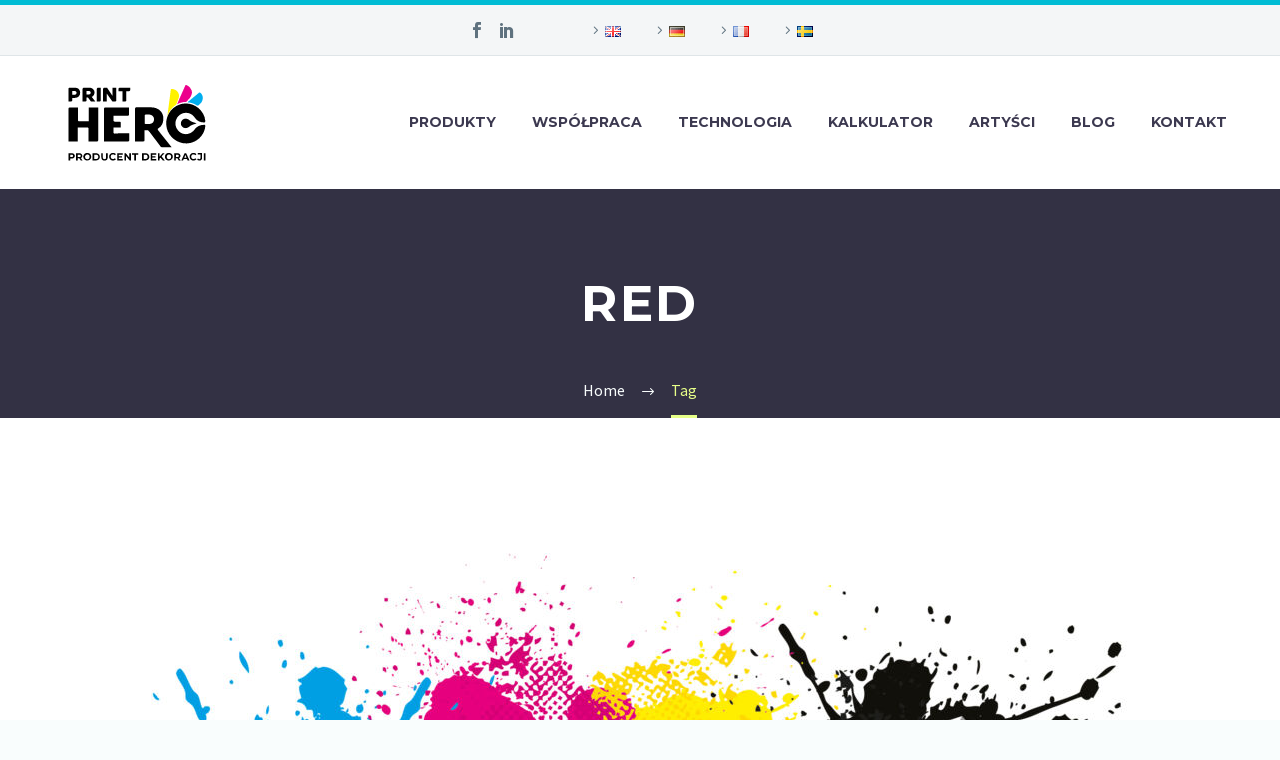

--- FILE ---
content_type: application/x-javascript
request_url: https://www.printhero.pl/wp-content/themes/thegem/js/thegem-blog-core.js?ver=5.9.1
body_size: 1213
content:
(function($) {
	window.thegemBlogImagesLoaded = function($box, image_selector, callback) {
		function check_image_loaded(img) {
			return img.complete && img.naturalWidth !== undefined && img.naturalWidth != 0;
		}

		var $images = $(image_selector, $box).filter(function() {
				return !check_image_loaded(this);
			}),
			images_count = $images.length;

		if (images_count == 0) {
			return callback();
		}

		if (window.gemBrowser.name == 'ie' && !isNaN(parseInt(window.gemBrowser.version)) && parseInt(window.gemBrowser.version) <= 10) {
			function image_load_event() {
				images_count--;
				if (images_count == 0) {
					callback();
				}
			}

			$images.each(function() {
				if (check_image_loaded(this)) {
					return;
				}

				var proxyImage = new Image();
				proxyImage.addEventListener( 'load', image_load_event );
				proxyImage.addEventListener( 'error', image_load_event );
				proxyImage.src = this.src;
			});
			return;
		}

		$images.on('load error', function() {
			images_count--;
			if (images_count == 0) {
				callback();
			}
		});
	}

	window.thegemInitBlogScrollNextPage = function($blog, $pagination) {
		if (!$pagination.length) {
			return false;
		}

		var watcher = scrollMonitor.create($pagination[0]);
		watcher.enterViewport(function() {
			window.thegemBlogLoadMoreRequest($blog, $pagination, true);
		});
	}

	function finishAjaxRequestActions($blog, $inserted_data, is_scroll, $pagination, next_page, $loading_marker) {
		$inserted_data.buildSimpleGalleries();
		$inserted_data.updateSimpleGalleries();
		if (window.wp !== undefined && window.wp.mediaelement !== undefined) {
			window.wp.mediaelement.initialize();
		}
		$blog.itemsAnimations('instance').show($inserted_data);

		if ($blog.hasClass('blog-style-justified-2x') || $blog.hasClass('blog-style-justified-3x') || $blog.hasClass('blog-style-justified-4x')) {
			window.thegemBlogImagesLoaded($blog, 'article img', function() {
				window.thegemBlogOneSizeArticles($blog);
			});
		}

		if (!$blog.hasClass('pagination-normal')) {
			if (is_scroll) {
				$pagination.removeClass('active').html('');
			} else {
				$loading_marker.remove();
				if (next_page == 0) {
					$pagination.hide();
				}
			}
		}
		$blog
			.data('request-process', false)
			.data('next-page', next_page);
	}

	window.thegemBlogLoadMoreRequest = function($blog, $pagination, is_scroll) {
		var widget_settings_id = $blog.data('style-uid') ? $blog.data('style-uid') : '';
		var data = $.extend(true, {}, window['thegem_blog_ajax_' + widget_settings_id]);
		if ($.isEmptyObject(data)) {
			data = $.extend(true, {}, window['thegem_blog_ajax']);
		}

		var is_processing_request = $blog.data('request-process') || false;
		if (is_processing_request) {
			return false;
		}

		var paged = $blog.data('next-page');
		if (paged == null || paged == undefined) {
			paged = 1;
		}
		if (paged == 0) {
			return false;
		}

		data['data']['paged'] = paged;
		data['action'] = 'blog_load_more';
		$blog.data('request-process', true);
		if ($blog.hasClass('pagination-normal')) {
			$blog.prepend('<div class="preloader-spin-new"></div>');
		} else if (is_scroll) {
			$pagination.addClass('active').html('<div class="loading"><div class="preloader-spin"></div></div>');
		} else {
			var $loading_marker = $('<div class="loading"><div class="preloader-spin"></div></div>');
			$('.gem-button-container', $pagination).before($loading_marker);
		}

		$.ajax({
			type: 'post',
			dataType: 'json',
			url: data.url,
			data: data,
			success: function(response) {
				if (response.status == 'success') {
					var $newItems = $(response.html),
						$inserted_data = $($newItems.html()),
						current_page = $newItems.data('page'),
						next_page = $newItems.data('next-page');

					if ($blog.hasClass('pagination-normal')) {
						$blog.html($inserted_data);
						finishAjaxRequestActions($blog, $inserted_data, is_scroll, $pagination, next_page, $loading_marker);
					} else if ($blog.hasClass('blog-style-masonry') || $blog.hasClass('blog-style-timeline_new')) {
						window.thegemBlogImagesLoaded($newItems, 'article img', function() {
							$blog.isotope('insert', $inserted_data);
							finishAjaxRequestActions($blog, $inserted_data, is_scroll, $pagination, next_page, $loading_marker);
						});
					} else {
						$blog.append($inserted_data);
						finishAjaxRequestActions($blog, $inserted_data, is_scroll, $pagination, next_page, $loading_marker);
					}
					$blog.initBlogFancybox();
				} else {
					alert(response.message);
				}
			}
		});
	}

	window.thegemBlogOneSizeArticles = function($blog){
		var elements = {};
		$("article", $blog).css('height', '');
		$("article", $blog).each(function(i, e){
			var transform = $(this).css('transform');
			var translateY = 0;

			if (transform != undefined && transform != 'none') {
				translateY = parseFloat(transform.substr(1, transform.length - 2).split(',')[5]);
				if (isNaN(translateY)) {
					translateY = 0;
				}
			}

			var elPosition = parseInt($(this).position().top - translateY);
			var elHeight = $(this).height();

			if(elements[elPosition] == undefined){
				elements[elPosition] = {'array':[$(this)], 'maxHeight':elHeight};
			} else {
				elements[elPosition]['array'].push($(this));
				if(elements[elPosition]['maxHeight'] < elHeight){
					elements[elPosition]['maxHeight'] = elHeight;
				}
			}
		});
		$.each(elements, function(i, e){
			var item = this;
			$.each(item.array, function(){
				$(this).height(item.maxHeight);
			});
		});
	}

})(jQuery);


--- FILE ---
content_type: image/svg+xml
request_url: https://www.printhero.pl/wp-content/uploads/2021/03/printhero-logo-dekoracje.svg
body_size: 2458
content:
<?xml version="1.0" encoding="utf-8"?>
<!-- Generator: Adobe Illustrator 25.1.0, SVG Export Plug-In . SVG Version: 6.00 Build 0)  -->
<svg version="1.1" id="Warstwa_1" xmlns="http://www.w3.org/2000/svg" xmlns:xlink="http://www.w3.org/1999/xlink" x="0px" y="0px"
	 viewBox="0 0 120 75" style="enable-background:new 0 0 120 75;" xml:space="preserve">
<style type="text/css">
	.st0{fill:#EC008C;}
	.st1{fill:#FFF200;}
	.st2{fill:#00AEEF;}
</style>
<g>
	<g>
		<path class="st0" d="M99.8,17.4c0,0.1-0.1,0.1-0.1,0.2l-0.1,0.3l-0.3,0.6c-0.3,0.6-0.7,1.2-1.2,1.7L96,22.4
			c-1.5,0-2.9,0.2-4.4,0.7c-0.8,0.3-1.6,0.6-2.3,1l1.3-2.9l0.4-1l2.7-6c0,0,0,0,0,0l1.5-3.4c0,0,0,0,0,0l0.1-0.2
			c0-0.1,0.1-0.1,0.1-0.2l0.1-0.1c0,0,0,0,0,0c0,0,0,0,0.1,0c0.1-0.1,0.2-0.1,0.3-0.1c0,0,0,0,0,0h0c0,0,0,0,0,0c0,0,0,0,0,0h0
			c0,0,0,0,0.1,0c0,0,0.1,0,0.1,0c0.1,0,0.1,0,0.2,0.1c1.4,0.5,2.5,1.5,3.2,2.9C100.4,14.5,100.4,16.1,99.8,17.4z"/>
		<path class="st1" d="M90.6,19.3l-1.9,5.1c-3.2,1.9-5.5,5-6.5,8.5l1.2-9.2l1.3-9.9l0-0.1c0,0,0,0,0,0c0,0,0,0,0-0.1c0,0,0,0,0,0
			c0-0.1,0.1-0.1,0.1-0.2c0-0.1,0.1-0.1,0.1-0.2l0.1-0.1c0,0,0,0,0,0c0,0,0,0,0.1,0c0.1-0.1,0.2-0.1,0.3-0.1c0,0,0,0,0,0
			c0.1,0,0.1,0,0.2,0h0c1.5,0.1,2.9,0.7,3.9,1.8c0.5,0.6,0.9,1.3,1.1,2C90.9,17.6,90.9,18.5,90.6,19.3z"/>
		<path class="st2" d="M108.1,19.7c0,1.6-0.7,3-1.8,4c-0.1,0-0.1,0.1-0.2,0.1L106,24l-1,0.9c-0.1,0.1-0.3,0.2-0.5,0.2
			c0,0-0.1,0-0.1,0h0c0,0-0.1,0-0.1,0c-0.1,0-0.2-0.1-0.3-0.1c0,0,0,0-0.1,0c-2.1-1.4-4.5-2.2-7-2.3l1.2-1l2.8-2.3c0,0,0,0,0,0
			l4.4-3.6l0.1-0.1c0,0,0,0,0,0c0,0,0,0,0.1,0c0.1-0.1,0.2-0.1,0.3-0.1c0,0,0,0,0,0h0c0,0,0,0,0,0c0,0,0,0,0,0h0c0,0,0,0,0.1,0
			c0.2,0,0.3,0.1,0.5,0.2c0,0,0,0,0.1,0.1C107.5,16.7,108.2,18.1,108.1,19.7z"/>
		<path d="M14.5,12.1h-3.8c-0.5,0-0.9,0.4-0.9,0.9v9.1h1.9c0.5,0,0.8-0.4,0.9-0.8v-1.8h1.7c2.4,0,4.1-1.5,4.1-3.7S17,12.1,14.5,12.1
			z M14.3,17.2h-1.6v-2.7h1.6c0.9,0,1.5,0.6,1.5,1.3C15.7,16.6,15.2,17.2,14.3,17.2z"/>
		<path d="M26.9,18.8c1.2-0.6,2-1.7,2-3.2c0-2.1-1.6-3.5-3.9-3.5h-3.9c-0.5,0-0.9,0.4-0.9,0.9v9.1h2c0.4,0,0.8-0.3,0.9-0.7v-2.2h1
			l2.2,2.9h3.2L26.9,18.8z M24.7,17h-1.6v-2.5h1.6c0.9,0,1.4,0.5,1.4,1.3C26.1,16.5,25.6,17,24.7,17z"/>
		<path d="M31.5,12.1c-0.5,0-0.9,0.4-0.9,0.9v9.1h2c0.4,0,0.8-0.3,0.9-0.7c0,0,0-0.1,0-0.1c0,0,0,0,0,0v-9.1L31.5,12.1z"/>
		<path d="M42.1,12.1v6l-4-6h-2c-0.5,0-0.9,0.4-0.9,0.9v9.1h2.7v-5.7l4.1,5.7H44c0.4,0,0.8-0.3,0.9-0.7c0,0,0-0.1,0-0.1c0,0,0,0,0,0
			v-9.1H42.1z"/>
		<path d="M47.4,12.1c-0.5,0-0.9,0.4-0.9,0.9v1.6h2.8v7.5h2c0.4,0,0.8-0.3,0.9-0.7v-6.8h2c0.4,0,0.7-0.3,0.8-0.7c0,0,0-0.1,0-0.1
			c0,0,0,0,0,0v-1.6H47.4z"/>
		<path d="M110,39.8C110,39.8,110,39.8,110,39.8L110,39.8C110,39.8,110,39.8,110,39.8c0,0.1,0,0.2,0,0.2c-0.3,2.6-1.3,5-2.9,7.1l0,0
			c-1.8,2.3-4.4,4-7.1,4.8c0,0,0,0,0,0c0,0,0,0-0.1,0c-0.2,0.1-0.4,0.1-0.6,0.2c-0.1,0-0.1,0-0.2,0c-0.1,0-0.3,0.1-0.4,0.1
			c-0.2,0-0.4,0.1-0.6,0.1c-0.1,0-0.1,0-0.2,0c-0.2,0-0.3,0-0.5,0.1c0,0,0,0-0.1,0c-6.9,0.7-13.7-3.9-15.5-10.9
			c-1.9-7.3,2.4-15,9.6-17.3c4.7-1.5,9.6-0.4,13.2,2.4c3.1,2.5,5.1,5.8,5.4,9.7c0,0,0,0.1,0,0.1c0,0,0,0,0,0c0,0.5-0.4,0.8-0.8,0.9
			h0c0,0-0.1,0-0.1,0c0,0,0,0,0,0c-2.8,0-5.3-1.1-6.8-3.5c-0.9-1.4-2.3-2.5-4-3.1c-4.2-1.4-8.7,1-9.9,5.3c-0.9,3.1,0.4,6.4,3,8.3
			c0,0,0.1,0.1,0.1,0.1c0,0,0.1,0,0.1,0.1c1.7,1.1,3.9,1.6,6,1c1.9-0.5,3.5-1.6,4.5-3.1c1.6-2.3,4.2-3.4,7-3.4c0.1,0,0.1,0,0.2,0
			C109.7,39,110,39.3,110,39.8C110,39.7,110,39.7,110,39.8z"/>
		<path d="M103.3,37.8c0,0-0.1,0-0.1,0c-0.1,0-0.2,0-0.2-0.1c-0.7-0.2-1.7-0.5-2.7-0.9c-0.9-0.4-1.6-0.9-2.4-1.5
			c-0.2-0.2-0.4-0.3-0.7-0.4c-0.1,0-0.1-0.1-0.2-0.1c-0.5-0.2-1.1-0.3-1.7-0.3c-1.7,0.1-3.1,1.6-3.2,3.3c-0.1,2,1.5,3.6,3.5,3.6
			c0.5,0,1-0.1,1.4-0.3c0.1,0,0.1-0.1,0.2-0.1c0.2-0.1,0.5-0.3,0.7-0.4c0.7-0.6,1.5-1.1,2.4-1.5c1-0.4,1.9-0.7,2.7-0.9
			c0.1,0,0.2,0,0.3-0.1c0,0,0.1,0,0.1,0c0.1,0,0.1-0.1,0.1-0.2C103.4,37.9,103.3,37.9,103.3,37.8z"/>
		<path d="M31.6,26.4v23.8c0,0.5-0.4,0.9-0.9,0.9h-6.1v-9.3c0-0.5-0.4-0.9-0.9-0.9h-7v10.2H9.9V27.3c0-0.5,0.4-0.9,0.9-0.9h6v9.2
			c0,0.5,0.4,0.9,0.9,0.9h7V26.4L31.6,26.4z"/>
		<path d="M54.3,45.1v5.1c0,0.5-0.4,0.9-0.9,0.9H35.9V27.3c0-0.5,0.4-0.9,0.9-0.9h17.4v5.1c0,0.5-0.4,0.9-0.9,0.9H42.8
			c0,0,0,3.4,0,3.4c0,0,0,0.1,0,0.1c0.1,0.4,0.4,0.8,0.9,0.8h3.6c0.5,0,0.8,0.4,0.8,0.9v3.4h-5.3c0,0,0,3.5,0,3.5c0,0,0,0,0,0.1
			c0,0,0,0,0,0c0,0.1,0.1,0.2,0.1,0.4c0,0,0,0.1,0.1,0.1c0,0,0,0.1,0.1,0.1c0.1,0.1,0.3,0.2,0.5,0.2c0,0,0.1,0,0.1,0h0
			C43.7,45.1,54.3,45.1,54.3,45.1z"/>
		<g>
			<g>
				<g>
					<path d="M75.4,42.9c0,0-0.1-0.1-0.1-0.2c-0.1-0.1-0.1-0.2-0.1-0.4c0,0,0-0.1,0-0.1c0,0,0-0.1,0-0.1c0-0.3,0.2-0.5,0.4-0.6
						c0,0,0,0,0.1,0c2.4-1.4,3.6-3.9,3.6-7c0-4.9-3.7-8.2-9.2-8.2H59.5c0,0,0,0,0,0h0c-0.1,0-0.3,0-0.4,0.1c0,0,0,0-0.1,0
						c-0.2,0.1-0.4,0.4-0.4,0.6c0,0,0,0,0,0c0,0,0,0.1,0,0.1V51l6.1,0h0c0.4,0,0.8-0.3,0.8-0.7V43l2.3,0c0.1,0,0.2,0,0.2,0
						c0.2,0,0.3,0.1,0.4,0.3c0.2,0.2,0.4,0.4,0.6,0.6l8.4,11c0,0,0,0.1,0.1,0.1c0.2,0.1,0.4,0.2,0.6,0.2l0.4,0h6.8L75.4,42.9z
						 M69.2,38.4l-2.8,0c-0.2,0-0.4-0.1-0.6-0.2c0,0-0.1-0.1-0.1-0.2c-0.1-0.1-0.1-0.2-0.1-0.4c0,0,0,0,0,0c0,0,0-5.3,0-5.3
						c0,0,0,0,0,0c0-0.3,0.2-0.5,0.4-0.6c0,0,0,0,0.1,0c0.1-0.1,0.2-0.1,0.3-0.1c0,0,0,0,0,0h0c0,0,2.8,0,2.8,0
						c1.8,0.1,3.3,1.4,3.3,3.4C72.5,37,71.2,38.2,69.2,38.4z"/>
				</g>
			</g>
		</g>
	</g>
	<g>
		<path d="M13.4,59.8c0.3,0.2,0.6,0.4,0.8,0.7c0.2,0.3,0.3,0.6,0.3,1c0,0.4-0.1,0.7-0.3,1c-0.2,0.3-0.5,0.5-0.8,0.7
			s-0.7,0.2-1.2,0.2h-1.1v1.4H9.9v-5.2h2.3C12.6,59.6,13,59.7,13.4,59.8z M12.9,62.2c0.2-0.2,0.3-0.4,0.3-0.7c0-0.3-0.1-0.5-0.3-0.7
			s-0.5-0.2-0.8-0.2h-1v1.8h1C12.5,62.4,12.7,62.3,12.9,62.2z"/>
		<path d="M18.8,64.8l-1-1.5h-0.1h-1.1v1.5h-1.2v-5.2h2.3c0.5,0,0.9,0.1,1.2,0.2c0.3,0.2,0.6,0.4,0.8,0.7c0.2,0.3,0.3,0.6,0.3,1
			s-0.1,0.7-0.3,1c-0.2,0.3-0.5,0.5-0.8,0.6l1.2,1.7H18.8z M18.5,60.8c-0.2-0.2-0.5-0.2-0.8-0.2h-1v1.8h1c0.4,0,0.6-0.1,0.8-0.2
			c0.2-0.2,0.3-0.4,0.3-0.7C18.8,61.2,18.7,61,18.5,60.8z"/>
		<path d="M22.1,64.5c-0.4-0.2-0.8-0.6-1-1c-0.2-0.4-0.4-0.9-0.4-1.4c0-0.5,0.1-1,0.4-1.4c0.2-0.4,0.6-0.7,1-1
			c0.4-0.2,0.9-0.3,1.5-0.3s1,0.1,1.5,0.3c0.4,0.2,0.8,0.6,1,1s0.4,0.9,0.4,1.4c0,0.5-0.1,1-0.4,1.4s-0.6,0.7-1,1
			c-0.4,0.2-0.9,0.3-1.5,0.3S22.6,64.8,22.1,64.5z M24.5,63.7c0.3-0.1,0.4-0.3,0.6-0.6c0.1-0.3,0.2-0.5,0.2-0.9
			c0-0.3-0.1-0.6-0.2-0.9c-0.1-0.3-0.3-0.5-0.6-0.6s-0.5-0.2-0.8-0.2s-0.6,0.1-0.8,0.2s-0.4,0.3-0.6,0.6C22,61.6,22,61.9,22,62.2
			c0,0.3,0.1,0.6,0.2,0.9c0.1,0.3,0.3,0.5,0.6,0.6s0.5,0.2,0.8,0.2S24.2,63.8,24.5,63.7z"/>
		<path d="M27.5,59.6h2.4c0.6,0,1.1,0.1,1.5,0.3c0.4,0.2,0.8,0.5,1,0.9c0.2,0.4,0.4,0.8,0.4,1.4c0,0.5-0.1,1-0.4,1.4
			c-0.2,0.4-0.6,0.7-1,0.9c-0.4,0.2-0.9,0.3-1.5,0.3h-2.4V59.6z M29.9,63.8c0.5,0,0.9-0.1,1.3-0.4c0.3-0.3,0.5-0.7,0.5-1.2
			c0-0.5-0.2-0.9-0.5-1.2c-0.3-0.3-0.7-0.4-1.3-0.4h-1.1v3.2H29.9z"/>
		<path d="M34.5,64.3c-0.4-0.4-0.6-1-0.6-1.8v-2.9H35v2.9c0,0.9,0.4,1.4,1.2,1.4c0.4,0,0.7-0.1,0.9-0.3c0.2-0.2,0.3-0.6,0.3-1.1
			v-2.9h1.2v2.9c0,0.8-0.2,1.4-0.6,1.8c-0.4,0.4-1,0.6-1.8,0.6C35.5,64.9,34.9,64.7,34.5,64.3z"/>
		<path d="M41,64.5c-0.4-0.2-0.8-0.6-1-1c-0.2-0.4-0.4-0.9-0.4-1.4c0-0.5,0.1-1,0.4-1.4c0.2-0.4,0.6-0.7,1-1
			c0.4-0.2,0.9-0.3,1.5-0.3c0.5,0,0.9,0.1,1.2,0.2c0.4,0.2,0.7,0.4,0.9,0.7l-0.8,0.7c-0.4-0.4-0.8-0.6-1.3-0.6
			c-0.3,0-0.6,0.1-0.9,0.2s-0.5,0.3-0.6,0.6c-0.1,0.3-0.2,0.5-0.2,0.9c0,0.3,0.1,0.6,0.2,0.9c0.1,0.3,0.3,0.5,0.6,0.6
			s0.5,0.2,0.9,0.2c0.5,0,1-0.2,1.3-0.6l0.8,0.7c-0.3,0.3-0.6,0.5-0.9,0.7c-0.4,0.2-0.8,0.2-1.2,0.2C41.9,64.9,41.4,64.8,41,64.5z"
			/>
		<path d="M49.6,63.8v1h-4.1v-5.2h4v1h-2.8v1.1h2.4v0.9h-2.4v1.2H49.6z"/>
		<path d="M55.6,59.6v5.2h-1l-2.6-3.2v3.2h-1.2v-5.2h1l2.6,3.2v-3.2H55.6z"/>
		<path d="M58,60.6h-1.7v-1h4.6v1h-1.7v4.2H58V60.6z"/>
		<path d="M63.7,59.6h2.4c0.6,0,1.1,0.1,1.5,0.3c0.4,0.2,0.8,0.5,1,0.9c0.2,0.4,0.4,0.8,0.4,1.4c0,0.5-0.1,1-0.4,1.4
			c-0.2,0.4-0.6,0.7-1,0.9c-0.4,0.2-0.9,0.3-1.5,0.3h-2.4V59.6z M66,63.8c0.5,0,0.9-0.1,1.3-0.4c0.3-0.3,0.5-0.7,0.5-1.2
			c0-0.5-0.2-0.9-0.5-1.2c-0.3-0.3-0.7-0.4-1.3-0.4h-1.1v3.2H66z"/>
		<path d="M74.1,63.8v1h-4.1v-5.2h4v1h-2.8v1.1h2.4v0.9h-2.4v1.2H74.1z"/>
		<path d="M77.2,62.8l-0.7,0.7v1.3h-1.2v-5.2h1.2V62l2.3-2.4h1.4L78,61.9l2.3,2.9h-1.4L77.2,62.8z"/>
		<path d="M81.8,64.5c-0.4-0.2-0.8-0.6-1-1c-0.2-0.4-0.4-0.9-0.4-1.4c0-0.5,0.1-1,0.4-1.4c0.2-0.4,0.6-0.7,1-1
			c0.4-0.2,0.9-0.3,1.5-0.3s1,0.1,1.5,0.3c0.4,0.2,0.8,0.6,1,1c0.3,0.4,0.4,0.9,0.4,1.4c0,0.5-0.1,1-0.4,1.4c-0.3,0.4-0.6,0.7-1,1
			c-0.4,0.2-0.9,0.3-1.5,0.3S82.3,64.8,81.8,64.5z M84.2,63.7c0.3-0.1,0.4-0.3,0.6-0.6c0.1-0.3,0.2-0.5,0.2-0.9
			c0-0.3-0.1-0.6-0.2-0.9c-0.1-0.3-0.3-0.5-0.6-0.6c-0.3-0.1-0.5-0.2-0.8-0.2c-0.3,0-0.6,0.1-0.8,0.2s-0.4,0.3-0.6,0.6
			c-0.1,0.3-0.2,0.5-0.2,0.9c0,0.3,0.1,0.6,0.2,0.9c0.1,0.3,0.3,0.5,0.6,0.6s0.5,0.2,0.8,0.2C83.6,63.9,83.9,63.8,84.2,63.7z"/>
		<path d="M90.6,64.8l-1-1.5h-0.1h-1.1v1.5h-1.2v-5.2h2.3c0.5,0,0.9,0.1,1.2,0.2c0.3,0.2,0.6,0.4,0.8,0.7c0.2,0.3,0.3,0.6,0.3,1
			s-0.1,0.7-0.3,1c-0.2,0.3-0.5,0.5-0.8,0.6l1.2,1.7H90.6z M90.3,60.8c-0.2-0.2-0.5-0.2-0.8-0.2h-1v1.8h1c0.4,0,0.6-0.1,0.8-0.2
			c0.2-0.2,0.3-0.4,0.3-0.7C90.6,61.2,90.5,61,90.3,60.8z"/>
		<path d="M96.6,63.7h-2.4l-0.5,1.1h-1.2l2.3-5.2H96l2.4,5.2H97L96.6,63.7z M96.2,62.8l-0.8-2l-0.8,2H96.2z"/>
		<path d="M99.9,64.5c-0.4-0.2-0.8-0.6-1-1c-0.2-0.4-0.4-0.9-0.4-1.4c0-0.5,0.1-1,0.4-1.4c0.2-0.4,0.6-0.7,1-1
			c0.4-0.2,0.9-0.3,1.5-0.3c0.5,0,0.9,0.1,1.2,0.2c0.4,0.2,0.7,0.4,0.9,0.7l-0.8,0.7c-0.4-0.4-0.8-0.6-1.3-0.6
			c-0.3,0-0.6,0.1-0.9,0.2s-0.5,0.3-0.6,0.6c-0.1,0.3-0.2,0.5-0.2,0.9c0,0.3,0.1,0.6,0.2,0.9c0.1,0.3,0.3,0.5,0.6,0.6
			s0.5,0.2,0.9,0.2c0.5,0,1-0.2,1.3-0.6l0.8,0.7c-0.3,0.3-0.6,0.5-0.9,0.7c-0.4,0.2-0.8,0.2-1.2,0.2
			C100.8,64.9,100.3,64.8,99.9,64.5z"/>
		<path d="M104.7,64.7c-0.3-0.1-0.5-0.3-0.7-0.6l0.7-0.8c0.3,0.4,0.6,0.6,1,0.6c0.5,0,0.7-0.3,0.7-0.9v-2.5h-1.9v-1h3.1V63
			c0,0.6-0.2,1.1-0.5,1.4c-0.3,0.3-0.8,0.5-1.4,0.5C105.3,64.9,105,64.8,104.7,64.7z"/>
		<path d="M108.9,59.6h1.2v5.2h-1.2V59.6z"/>
	</g>
</g>
</svg>
